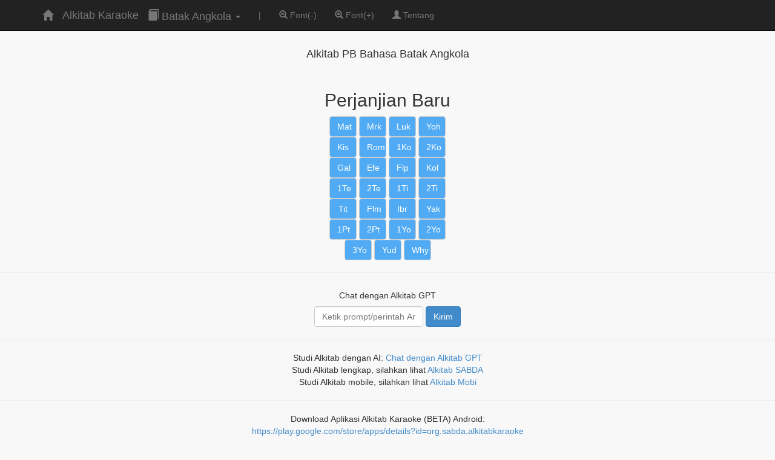

--- FILE ---
content_type: text/html; charset=UTF-8
request_url: https://karaoke.sabda.org/?version=angkola
body_size: 25227
content:
<!DOCTYPE html>
<html lang="en">
    <head>
        <meta charset="utf-8">
        <meta http-equiv="X-UA-Compatible" content="IE=edge">
        <meta name="viewport" content="width=device-width, initial-scale=1">
        <meta name="description" content="">
        <meta name="author" content="">
        <link rel="icon" href="favicon.ico">
        <title>Alkitab Karaoke</title>
        <!-- Bootstrap core CSS -->
        <link href="https://karaoke.sabda.org/styles/bootstrap.css" rel="stylesheet" type="text/css">
        <link href="https://karaoke.sabda.org/styles/font-awesome.min.css" rel="stylesheet" type="text/css">
        <link href="https://karaoke.sabda.org/styles/offcanvas.css" rel="stylesheet" type="text/css">
        <!-- Just for debugging purposes. Don't actually copy these 2 lines! -->
        <!--[if lt IE 9]><script src="https://karaoke.sabda.org/scripts/ie8-responsive-file-warning.js"></script><![endif]-->
        <script src="https://karaoke.sabda.org/scripts/ie-emulation-modes-warning.js"></script>
        <!-- IE10 viewport hack for Surface/desktop Windows 8 bug -->
        <script src="https://karaoke.sabda.org/scripts/ie10-viewport-bug-workaround.js"></script>
        <!-- HTML5 shim and Respond.js IE8 support of HTML5 elements and media queries -->
        <!--[if lt IE 9]>
        <script src="https://karaoke.sabda.org/scripts/html5shiv.min.js"></script>
        <script src="https://karaoke.sabda.org/scripts/respond.min.js"></script>
        <![endif]-->
        
        <!-- Custom styles for this template -->
        <link href="https://karaoke.sabda.org/styles/sb-admin-2.css" rel="stylesheet" type="text/css">
        <link href="https://karaoke.sabda.org/styles/main.css" rel="stylesheet" type="text/css">
        <link href="https://karaoke.sabda.org/styles/read-along.css" rel="stylesheet" type="text/css">
    </head>

    <body>
        <div class="navbar navbar-fixed-top navbar-inverse" role="navigation">
            <div class="container">
                <div class="navbar-header">
                    <button type="button" class="navbar-toggle collapsed" data-toggle="collapse" data-target=".navbar-collapse">
                      <span class="sr-only">Toggle navigation</span>
                      <span class="icon-bar"></span>
                      <span class="icon-bar"></span>
                      <span class="icon-bar"></span>
                    </button>
                    <a class="navbar-brand" href="https://karaoke.sabda.org/"><span type="button" class="glyphicon glyphicon-home"></span></a>
                    <span class="navbar-brand hidden-xs">
                                                    Alkitab Karaoke
                                            </span>
                    <span class="btn-group navbar-header">
                      <a data-toggle="dropdown" role="button" class="navbar-brand dropdown-toggle" href="#">
                        <span class="glyphicon glyphicon-book"></span>
                          Batak Angkola
                        <span class="caret"></span>
                      </a>
                      <ul role="menu" class="dropdown-menu">
                                                                            <li><a href="?version=ayt_ai">AYT</a></li>
                                                                              <li><a href="?version=amd_ai">AMD</a></li>
                                                                              <li><a href="?version=tb">TB Drama - FCBH</a></li>
                                                                              <li><a href="?version=tbsuara">TB Alkitab Suara</a></li>
                                                                              <li><a href="?version=bis">BIS</a></li>
                                                                              <li><a href="?version=avb">AVB</a></li>
                                                                              <li><a href="?version=sb2010">Shellabear</a></li>
                                                                              <li><a href="?version=kjv">KJV</a></li>
                                                      <li><hr/></li>
                                                                              <li><a href="?version=aceh">Aceh</a></li>
                                                                              <li><a href="?version=alune">Alune</a></li>
                                                                              <li><a href="?version=ambai">Ambai</a></li>
                                                                              <li><a href="?version=balantak">Balantak</a></li>
                                                                              <li><a href="?version=bali">Bali</a></li>
                                                                              <li><a href="?version=bambam">Bambam</a></li>
                                                                              <li><a href="?version=toba">Batak Toba</a></li>
                                                                              <li><a href="?version=karo">Batak Karo</a></li>
                                                                              <li><a href="?version=simalungun">Batak Simalungun</a></li>
                                                                              <li><a href="?version=angkola">Batak Angkola</a></li>
                                                                              <li><a href="?version=duri">Duri</a></li>
                                                                              <li><a href="?version=fordata">Fordata</a></li>
                                                                              <li><a href="?version=galela">Galela</a></li>
                                                                              <li><a href="?version=gorontalo">Gorontalo</a></li>
                                                                              <li><a href="?version=jawa2006">Jawa</a></li>
                                                                              <li><a href="?version=jawasur">Jawa-Suriname</a></li>
                                                                              <li><a href="?version=kailidaa">Kaili Da'a</a></li>
                                                                              <li><a href="?version=kaililedo">Kaili Ledo</a></li>
                                                                              <li><a href="?version=kisar">Kisar</a></li>
                                                                              <li><a href="?version=lampung">Lampung</a></li>
                                                                              <li><a href="?version=lunbawang">Lunbawang</a></li>
                                                                              <li><a href="?version=madura">Madura</a></li>
                                                                              <li><a href="?version=makasar">Makasar</a></li>
                                                                              <li><a href="?version=mentawai">Mentawai</a></li>
                                                                              <li><a href="?version=minangkabau">Minangkabau</a></li>
                                                                              <li><a href="?version=mongondow">Mongondow</a></li>
                                                                              <li><a href="?version=napu">Napu</a></li>
                                                                              <li><a href="?version=ngaju">Ngaju</a></li>
                                                                              <li><a href="?version=nias">Nias</a></li>
                                                                              <li><a href="?version=orya">Orya</a></li>
                                                                              <li><a href="?version=dairi">Pakpak Dairi</a></li>
                                                                              <li><a href="?version=rote">Rote</a></li>
                                                                              <li><a href="?version=sangir">Sangir</a></li>
                                                                              <li><a href="?version=sasak">Sasak</a></li>
                                                                              <li><a href="?version=sentani">Sentani</a></li>
                                                                              <li><a href="?version=sougb">Sougb</a></li>
                                                                              <li><a href="?version=sunda">Sunda Formal</a></li>
                                                                              <li><a href="?version=taa">Taa</a></li>
                                                                              <li><a href="?version=tabaru">Tabaru</a></li>
                                                                              <li><a href="?version=toraja">Toraja</a></li>
                                                                              <li><a href="?version=uma">Uma</a></li>
                                                                              <li><a href="?version=yali">Yali, Angguruk</a></li>
                                                                              <li><a href="?version=yawa">Yawa</a></li>
                                                                                                  </ul>
                    </span>
                </div>
                
                <div class="collapse navbar-collapse">
                    <ul class="nav navbar-nav">
                                            <li><a>|</a></li>
                      <li><a href="#" id="glyphicon-zoom-out"><span class="glyphicon glyphicon-zoom-out"></span> Font(-)</a></li>
                    	<li><a href="#" id="glyphicon-zoom-in"><span class="glyphicon glyphicon-zoom-in"></span> Font(+)</a></li>
                    	<li><a href="https://karaoke.sabda.org/about.php"><span class="glyphicon glyphicon-user"></span>&nbsp;Tentang</a></li>
                    </ul>
                </div>
                <!-- /.nav-collapse -->
            </div>
            <!-- /.container -->
        </div>
        <!-- /.navbar -->
<div id="text-container">
  <div class="container-viewport">
    <div class="container text-center">
      <div class="panel-default">
        <h4>Alkitab PB Bahasa Batak Angkola</h4>
      </div>
            <br/>
      
          
            
        <div style="margin: auto;">
      <h2>
                Perjanjian Baru
              </h2>
            <div>            <a class="btn btn-default blue-button" data-href="https://karaoke.sabda.org/ajax/modal_chapters.php?book=40&version=angkola" data-toggle="modal" data-book="40" href="#">Mat</a>
                                    <a class="btn btn-default blue-button" data-href="https://karaoke.sabda.org/ajax/modal_chapters.php?book=41&version=angkola" data-toggle="modal" data-book="41" href="#">Mrk</a>
                                    <a class="btn btn-default blue-button" data-href="https://karaoke.sabda.org/ajax/modal_chapters.php?book=42&version=angkola" data-toggle="modal" data-book="42" href="#">Luk</a>
                                    <a class="btn btn-default blue-button" data-href="https://karaoke.sabda.org/ajax/modal_chapters.php?book=43&version=angkola" data-toggle="modal" data-book="43" href="#">Yoh</a>
      </div>                  <div>            <a class="btn btn-default blue-button" data-href="https://karaoke.sabda.org/ajax/modal_chapters.php?book=44&version=angkola" data-toggle="modal" data-book="44" href="#">Kis</a>
                                    <a class="btn btn-default blue-button" data-href="https://karaoke.sabda.org/ajax/modal_chapters.php?book=45&version=angkola" data-toggle="modal" data-book="45" href="#">Rom</a>
                                    <a class="btn btn-default blue-button" data-href="https://karaoke.sabda.org/ajax/modal_chapters.php?book=46&version=angkola" data-toggle="modal" data-book="46" href="#">1Ko</a>
                                    <a class="btn btn-default blue-button" data-href="https://karaoke.sabda.org/ajax/modal_chapters.php?book=47&version=angkola" data-toggle="modal" data-book="47" href="#">2Ko</a>
      </div>                  <div>            <a class="btn btn-default blue-button" data-href="https://karaoke.sabda.org/ajax/modal_chapters.php?book=48&version=angkola" data-toggle="modal" data-book="48" href="#">Gal</a>
                                    <a class="btn btn-default blue-button" data-href="https://karaoke.sabda.org/ajax/modal_chapters.php?book=49&version=angkola" data-toggle="modal" data-book="49" href="#">Efe</a>
                                    <a class="btn btn-default blue-button" data-href="https://karaoke.sabda.org/ajax/modal_chapters.php?book=50&version=angkola" data-toggle="modal" data-book="50" href="#">Flp</a>
                                    <a class="btn btn-default blue-button" data-href="https://karaoke.sabda.org/ajax/modal_chapters.php?book=51&version=angkola" data-toggle="modal" data-book="51" href="#">Kol</a>
      </div>                  <div>            <a class="btn btn-default blue-button" data-href="https://karaoke.sabda.org/ajax/modal_chapters.php?book=52&version=angkola" data-toggle="modal" data-book="52" href="#">1Te</a>
                                    <a class="btn btn-default blue-button" data-href="https://karaoke.sabda.org/ajax/modal_chapters.php?book=53&version=angkola" data-toggle="modal" data-book="53" href="#">2Te</a>
                                    <a class="btn btn-default blue-button" data-href="https://karaoke.sabda.org/ajax/modal_chapters.php?book=54&version=angkola" data-toggle="modal" data-book="54" href="#">1Ti</a>
                                    <a class="btn btn-default blue-button" data-href="https://karaoke.sabda.org/ajax/modal_chapters.php?book=55&version=angkola" data-toggle="modal" data-book="55" href="#">2Ti</a>
      </div>                  <div>            <a class="btn btn-default blue-button" data-href="https://karaoke.sabda.org/ajax/modal_chapters.php?book=56&version=angkola" data-toggle="modal" data-book="56" href="#">Tit</a>
                                    <a class="btn btn-default blue-button" data-href="https://karaoke.sabda.org/ajax/modal_chapters.php?book=57&version=angkola" data-toggle="modal" data-book="57" href="#">Flm</a>
                                    <a class="btn btn-default blue-button" data-href="https://karaoke.sabda.org/ajax/modal_chapters.php?book=58&version=angkola" data-toggle="modal" data-book="58" href="#">Ibr</a>
                                    <a class="btn btn-default blue-button" data-href="https://karaoke.sabda.org/ajax/modal_chapters.php?book=59&version=angkola" data-toggle="modal" data-book="59" href="#">Yak</a>
      </div>                  <div>            <a class="btn btn-default blue-button" data-href="https://karaoke.sabda.org/ajax/modal_chapters.php?book=60&version=angkola" data-toggle="modal" data-book="60" href="#">1Pt</a>
                                    <a class="btn btn-default blue-button" data-href="https://karaoke.sabda.org/ajax/modal_chapters.php?book=61&version=angkola" data-toggle="modal" data-book="61" href="#">2Pt</a>
                                    <a class="btn btn-default blue-button" data-href="https://karaoke.sabda.org/ajax/modal_chapters.php?book=62&version=angkola" data-toggle="modal" data-book="62" href="#">1Yo</a>
                                    <a class="btn btn-default blue-button" data-href="https://karaoke.sabda.org/ajax/modal_chapters.php?book=63&version=angkola" data-toggle="modal" data-book="63" href="#">2Yo</a>
      </div>                  <div>            <a class="btn btn-default blue-button" data-href="https://karaoke.sabda.org/ajax/modal_chapters.php?book=64&version=angkola" data-toggle="modal" data-book="64" href="#">3Yo</a>
                                    <a class="btn btn-default blue-button" data-href="https://karaoke.sabda.org/ajax/modal_chapters.php?book=65&version=angkola" data-toggle="modal" data-book="65" href="#">Yud</a>
                                    <a class="btn btn-default blue-button" data-href="https://karaoke.sabda.org/ajax/modal_chapters.php?book=66&version=angkola" data-toggle="modal" data-book="66" href="#">Why</a>
                      </div>
      </div>
</div>
</div>

<hr/>
<div>
    <div class="text-center">
                    <div class="container text-center">
                <form class="form-inline" method="GET" action="https://gpt.sabda.org/chatbot/">
                    <input type="hidden" name="source" value="Karaoke SABDA">
                    
                    <h5>Chat dengan Alkitab GPT</h5>
                    <div class="form-group">
                        <input type="text" class="form-control" id="userInput" name="text" maxlength="300" placeholder="Ketik prompt/perintah Anda di sini" required style="width:180px; display:inline-block;">
                    </div>
                    <button type="submit" class="btn btn-primary">Kirim</button>
                </form>
            </div>
            <hr/>
        	Studi Alkitab dengan AI: <a href="http://gpt.sabda.org/chatbot" target="_blank">Chat dengan Alkitab GPT</a><br/>
        	Studi Alkitab lengkap, silahkan lihat <a href="https://alkitab.sabda.org" target="_blank">Alkitab SABDA</a><br/>
        	Studi Alkitab mobile, silahkan lihat <a href="https://alkitab.mobi" target="_blank">Alkitab Mobi</a>
                
                 <hr/> Download Aplikasi Alkitab Karaoke (BETA) Android:<br/><a href="https://play.google.com/store/apps/details?id=org.sabda.alkitabkaraoke" target="_blank">https://play.google.com/store/apps/details?id=org.sabda.alkitabkaraoke</a>
        <hr/>Kunjungi Alkitab Audio Diglot: <br/><a href="https://devx.sabda.org/diglot/ayt-kjv" target="_blank"><b>AYT - KJV</b></a>
    </div>
    <hr/>
    <div class="blog-footer text-center">
        <div>
            <a href="https://ylsa.org" target="_blank" style="text-decoration:none">
                <img src="https://static.sabda.org/sites/images/footer/logo_YLSA.png" alt="YLSA" title="YLSA.org" style="height:75px">
            </a>
            <a href="https://sabda.org" target="_blank" style="text-decoration:none">
                <img src="https://static.sabda.org/sites/images/footer/logo_SABDA.png" alt="SABDA" title="SABDA.org" style="height:75px">
            </a>
        </div>
        <hr style="width:25%; height:2px; background-color:black">
        <div style="padding-bottom:5px">
            <h4 style="color:black">Ikuti Kami:</h4>
            <span style="display:inline-block;"><a href="https://instagram.com/sabda_ylsa" style="padding-left:10px; text-decoration:none; color:black" target="_blank" title="Instagram: sabda_ylsa">
                <img style="width:17px" src="https://static.sabda.org/sites/images/footer/ig_logo.png" alt="IG">&nbsp;sabda_ylsa</a></span>
            <span style="display:inline-block;"><a href="https://facebook.com/sabda.org" style="padding-left:10px; text-decoration:none; color:black" target="_blank" title="Facebook: Yayasan Lembaga SABDA">
                <img style="width:17px" src="https://static.sabda.org/sites/images/footer/fb_logo.png" alt="FB">&nbsp;Yayasan&nbsp;Lembaga&nbsp;SABDA</a></span>
            <span style="display:inline-block;"><a href="https://twitter.com/sabda_ylsa" style="padding-left:10px; text-decoration:none; color:black" target="_blank" title="Twitter: sabda_ylsa">
                <img style="width:17px" src="https://static.sabda.org/sites/images/footer/tw_logo.png" alt="TW">&nbsp;sabda_ylsa</a></span>
            <span style="display:inline-block;"><a href="https://s.id/medsosYLSA" style="padding-left:10px; text-decoration:none; color:black" target="_blank" title="Media sosial lainnya dari YLSA">
                <img style="width:17px" src="https://static.sabda.org/sites/images/footer/link_logo.png" alt="Link">&nbsp;Selengkapnya</a></span>
        </div>
        <div style="padding-top:5px">
            <span style="display:inline-block;"><a href="https://www.youtube.com/@sabdaalkitab" style="padding-left:10px; text-decoration:none; color:black" target="_blank" title="YouTube: SABDA Alkitab">
                <img style="width:17px" src="https://static.sabda.org/sites/images/footer/yt_logo.png" alt="YT">&nbsp;SABDA Alkitab</a></span>
            <span style="display:inline-block;"><a href="https://podcast.sabda.org/" style="padding-left:10px; text-decoration:none; color:black" target="_blank" title="Podcast SABDA ">
                <img style="width:17px" src="https://static.sabda.org/sites/images/footer/sp_logo.png" alt="Spotify">
                <img style="width:17px" src="https://static.sabda.org/sites/images/footer/gp_logo.png" alt="Google Podcast">&nbsp;Podcast&nbsp;SABDA</a></span>
            <span style="display:inline-block;"><a href="https://www.slideshare.net/sabda/" style="padding-left:10px; text-decoration:none; color:black" target="_blank" title="Slideshare: SABDA">
                <img style="width:17px" src="https://static.sabda.org/sites/images/footer/ss_logo.png" alt="Slideshare">&nbsp;Slideshare&nbsp;SABDA</a></span>
        </div>
        <hr style="width:50%; height:2px; background-color:black">
        <div style="color:black">
            <h5 style="color: black">
                <a href="https://kontak.sabda.org" style="text-decoration:none; color:black" target="_blank" title="Kontak YLSA">KONTAK</a> |
                <a href="https://ylsa.org/partisipasi" style="text-decoration:none; color:black" target="_blank" title="Partisipasi">PARTISIPASI</a> |
                <a style="background:#df750f; color:white; text-decoration:none; padding: 5px 10px; border-radius:50px" href="https://ylsa.org/donasi" target="_blank" title="Donasi">DONASI</a>
            </h5>
            <p style="color:black">
                <a href="https://copyright.sabda.org" style="text-decoration: none; color:black" target="_blank">Copyright</a> &copy; 2014 -
                <script>
                    document.write(new Date().getFullYear())
                </script>
                <a href="https://ylsa.org" target="_blank" style="text-decoration: none; color:black">Yayasan Lembaga SABDA (YLSA).</a> All&nbsp;Rights&nbsp;Reserved. <br /> Bank BCA Cabang Pasar Legi Solo - No. Rekening: 0790266579 - a.n. Yulia Oeniyati
                <br /> WA: <a href="https://wa.me/628812979100" style="text-decoration: none; color:black" target="_blank">0881-2979-100</a> | Email: <a href="mailto:ylsa@sabda.org" style="text-decoration: none; color:black" target="_blank">ylsa@sabda.org</a>                | Situs: <a href="https://ylsa.org" style="text-decoration: none; color:black" target="_blank">ylsa.org</a> - <a href="https://sabda.org" style="text-decoration: none; color:black" target="_blank">sabda.org</a>
            </p>
        </div>
        <br/>
        <br/>
        <!-- <p class="text" style="text-align:center;">
                  <a href="https://copyright.sabda.org/">Copyright</a> &copy; 2014-2026<br/>
                  <a href="http://ylsa.org/"  target="_blank" class="link">Yayasan Lembaga SABDA (YLSA)</a> | E-mail: audio@ sabda.org<br />
                Bank BCA Cabang Pasar Legi Solo - No. Rekening: 0790266579 - a.n. Yulia Oeniyati <br /><a href="http://fb.sabda.org/alkitab" target="_blank" class="link">Laporan Masalah/Saran</span></a>
                </p> -->
    </div>
    <!-- <div style="margin-bottom:100px;"></div> -->
</div>
<!-- Bootstrap core JavaScript
            ================================================== -->
<!-- Placed at the end of the document so the pages load faster -->

<script src="https://karaoke.sabda.org/scripts/jquery.js"></script>
<script src="https://karaoke.sabda.org/scripts/bootstrap.min.js"></script>
<script src="https://karaoke.sabda.org/scripts/offcanvas.js"></script>
<script src="https://karaoke.sabda.org/scripts/main.js"></script>
<script src="https://karaoke.sabda.org/scripts/read-along.js"></script>
<script src="https://karaoke.sabda.org/scripts/sticky.js"></script>

<script>
    $(document).ready(function() {
        $("#glyphicon-zoom-in").click(function() {
            var size_str = $("#text-container").css("font-size");
            var size = parseInt(size_str.substring(0, 2));
            if (size < 25) size++;
            $("#text-container").css("font-size", size + "px");
        });

        $("#glyphicon-zoom-out").click(function() {
            var size_str = $("#text-container").css("font-size");
            var size = parseInt(size_str.substring(0, 2));
            if (size > 10) size--;
            $("#text-container").css("font-size", size + "px");
        });

    });
</script>

</body>

</html>

--- FILE ---
content_type: text/css
request_url: https://karaoke.sabda.org/styles/main.css
body_size: 1911
content:
/*.my-button{
	width: 50px;
	background-color: #51ABF4;
	color: #FFF;
} */

/*.lama{
	width: 50px;
	background-color: #EE575B;
	color: #FFF;
} */

/*.pilkit{
	width: 200px;
	background-color: #85CB7A;
	color: #FFF;
} */

h1.title-header {
    font-family:Monotype Corsiva, Times, serif;
}
/*tambahan css*/
.blue-button{
	width: 45px;
	background-color:#51ABF4 ;
	color: #FFF;
}

.next-button{
	width: 34px;
	background-color:#AEAA0D;
	color: #FFF;
	padding: 0;
	margin-top: 5px;
}

.red-button{
	width: 45px;
	background-color: #EE575B;
	color: #FFF;
}

.kitab{
	width: 100%;
	background-color: #51ABF4;
	color: #FFF;
}

.pilpal{
	width: 200px;
	background-color: #51ABF4;
	color: #FFF;
}

.my-label{
	width: 200px;
	color: #FFF;
}
.suara{ width:100%;
/*position:fixed;*/
position:relative;
}

.footer-ku{
	height: 0px; 
	background-color:#1D1D1D;
	 width: 100%; 
	 position: fixed; 
	 bottom: -35px;
	  left: 0px;
}

.header-two{
	height: 0px; 
	background-color:#1D1D1D;
	 width: 100%; 
	 position: fixed; 
	 bottom: -35px;
	  left: 0px;
}

.judul{
position:fixed;
}

.footer-fix {
	color: #FFFFFF;
	margin-right: 0.5em;
	margin-left: 0.5em;
}

.success-box{
    background-color: #B0D2D9;
    width: 100px;
    margin-left: auto;
    margin-right: auto;
    text-align: center;
    width: 400px;
    padding: 10px;
    border: 3px solid;
    border-color: #540101;
    box-shadow: 10px 10px 5px #888888;
}

.success-box div{
    font-size: 18px;
    font-weight: bold;
    color: #A60004;
}

.success-box span{
    color: red;
}

/*
a.btn-pull-right:hover {
background-color:#1E9D9D;
width:50px;
height:90px;
}

*/
/*
.about{
 padding-top: 5px;
    padding-bottom: 5px;
    padding-right: 250px;
    padding-left: 250px;	
}

.page{
	background-color:#3498db;
} */
.aksjawa {
 font-family: Tuladha Jejeg; font-size: large; line-height: 3em; 
}

.dropdown-menu {
    max-height: 500px;
    overflow: scroll; 
}

--- FILE ---
content_type: text/javascript
request_url: https://karaoke.sabda.org/scripts/main.js
body_size: 782
content:
$(document).ready(function(){
    function findParent(element, parent) {
        if (!element.is(parent)) {
            element = element.parents(parent);
        }
        return element;
    }

    $('body').on('click','a[data-toggle="modal"]',function(e){
        var action = $(this).attr('data-href');
        var book_id = $(this).attr('data-book');
        
        if ($("#book_" + book_id).length == 0) {
          $.ajax({
              url : action,
              type: "GET",
              success: function(response) {
                  $('<div class="modal fade" id="book_' + book_id + '"></div>').html(response).modal();
              }
          });
          e.preventDefault();
        } else {
          $('#book_' + book_id).modal('show');
        }
    });

});

--- FILE ---
content_type: text/javascript
request_url: https://karaoke.sabda.org/scripts/sticky.js
body_size: 849
content:
$(document).ready(function() {
    // grab the initial top offset of the navigation 
   	var stickyNavTop = $('.nav').offset().top;
   	
   	// our function that decides weather the navigation bar should have "fixed" css position or not.
   	var stickyNav = function(){
      var scrollTop = $(window).scrollTop(); // our current vertical position from the top
           
      // if we've scrolled more than the navigation, change its position to fixed to stick to top,
      // otherwise change it back to relative
      if (scrollTop > stickyNavTop) { 
          $('.nav-audio-player').addClass('sticky');
      } else {
          $('.nav-audio-player').removeClass('sticky');
      }
    };
    
    stickyNav();
    // and run it again every time you scroll
    $(window).scroll(function() {
    	stickyNav();
    });
});

--- FILE ---
content_type: text/javascript
request_url: https://karaoke.sabda.org/scripts/offcanvas.js
body_size: 218
content:
$(document).ready(function () {
  $('[data-toggle="offcanvas"]').click(function () {
    $('.row-offcanvas').toggleClass('active');
		$('html, body').animate({
    		scrollTop: $("#top").offset().top
		}, 0);
  });
});